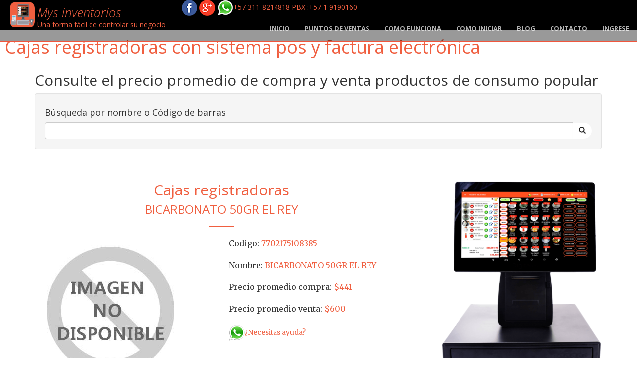

--- FILE ---
content_type: text/html; charset=UTF-8
request_url: https://www.mysinventarios.com/sistemaspos.php/BICARBONATO%2050GR%20EL%20REY
body_size: 5680
content:



<!DOCTYPE html>
<html lang="en">

    <head>
        

<!-- Google tag (gtag.js) -->
<script async src="https://www.googletagmanager.com/gtag/js?id=UA-71607616-1"></script>
<script>
    window.dataLayer = window.dataLayer || [];
    function gtag() {
        dataLayer.push(arguments);
    }
    gtag('js', new Date());

    gtag('config', 'UA-71607616-1');
</script>

<script type='text/javascript'>
    if (top.location != self.location) {
        top.location = self.location;
    }
</script>


<link rel="alternate" hreflang="es_CO" href="http://www.mysinventarios.com" /> 

<meta charset="utf-8">
<meta http-equiv="X-UA-Compatible" content="IE=edge">
<meta name="viewport" content="width=device-width, initial-scale=1">

<meta name="author" content="Copyright &copy; www.mysinventarios.com 2015">
<meta name="keywords" content="panaderia, cajas registradoras,punto de venta, sistema pos, caja registradora, productos de consumo popular, inventarios, software para control de inventarios, perdida de inventarios, Herramientas de fácil uso, aumento en la liquides, mayor ganancias, mejor ingreso, sistemas de inventarios, kardex, materias primas, punto pos, sistemas pos, sistemas pos, Valera virtual,sistema de inventarios para panaderias, mys inventarios,control de  panaderias, control" />

<meta name="google-site-verification" content="VACzbSc90r_wXpEUWUZxC7u8m81OHxwW6iiV_D421ns" />

<link rel="shortcut icon" href="/img/nuevo_icon-app.png" type="image/x-icon" />
<!-- Bootstrap Core CSS -->
<link rel="stylesheet" href="/css/bootstrap.css" type="text/css">
<link rel="stylesheet" href="/css/bootstrap.min.css" type="text/css">
<link rel="stylesheet" href="/css/bootstrap-lightbox.css" type="text/css">
<link rel="stylesheet" href="/css/bootstrap-lightbox.min.css" type="text/css">
<link rel="stylesheet" href="/css/jquery.fancybox.css?v=2.1.5" type="text/css" media="screen" />
<link rel="stylesheet" href="https://code.jquery.com/ui/1.11.4/themes/smoothness/jquery-ui.css">

<!-- Custom Fonts -->
<link href='https://fonts.googleapis.com/css?family=Open+Sans:300italic,400italic,600italic,700italic,800italic,400,300,600,700,800' rel='stylesheet' type='text/css'>
<link href='https://fonts.googleapis.com/css?family=Merriweather:400,300,300italic,400italic,700,700italic,900,900italic' rel='stylesheet' type='text/css'>


<link rel="stylesheet" href="/font-awesome/css/font-awesome.min.css" type="text/css">

<!-- Plugin CSS -->
<link rel="stylesheet" href="/css/animate.min.css" type="text/css">

<!-- Custom CSS -->
<link rel="stylesheet" href="/css/creative.css" type="text/css">

<!-- HTML5 Shim and Respond.js IE8 support of HTML5 elements and media queries -->
<!-- WARNING: Respond.js doesn't work if you view the page via file:// -->
<!--[if lt IE 9]>
    <script src="https://oss.maxcdn.com/libs/html5shiv/3.7.0/html5shiv.js"></script>
    <script src="https://oss.maxcdn.com/libs/respond.js/1.4.2/respond.min.js"></script>
<![endif]-->

<script src="//code.jquery.com/jquery-3.3.1.min.js"></script>
<link rel="stylesheet" href="https://cdn.jsdelivr.net/gh/fancyapps/fancybox@3.5.7/dist/jquery.fancybox.min.css" />
<script src="https://cdn.jsdelivr.net/gh/fancyapps/fancybox@3.5.7/dist/jquery.fancybox.min.js"></script>


<!-- Global site tag (gtag.js) - Google Ads: 934137482 -->
<script async src="https://www.googletagmanager.com/gtag/js?id=AW-934137482"></script>
<script>
    window.dataLayer = window.dataLayer || [];
    function gtag() {
        dataLayer.push(arguments);
    }
    gtag('js', new Date());

    gtag('config', 'AW-934137482');
</script>



<!-- Facebook Pixel Code -->
<script>
    !function (f, b, e, v, n, t, s)
    {
        if (f.fbq)
            return;
        n = f.fbq = function () {
            n.callMethod ?
                    n.callMethod.apply(n, arguments) : n.queue.push(arguments)
        };
        if (!f._fbq)
            f._fbq = n;
        n.push = n;
        n.loaded = !0;
        n.version = '2.0';
        n.queue = [];
        t = b.createElement(e);
        t.async = !0;
        t.src = v;
        s = b.getElementsByTagName(e)[0];
        s.parentNode.insertBefore(t, s)
    }(window, document, 'script',
            'https://connect.facebook.net/en_US/fbevents.js');
    fbq('init', '1902677386718342');
    fbq('track', 'PageView');
</script>
<noscript><img height="1" width="1" style="display:none"
               src="https://www.facebook.com/tr?id=1902677386718342&ev=PageView&noscript=1"
               /></noscript>
<!-- End Facebook Pixel Code -->



        
        
        <title>🥇 Mys inventarios | BICARBONATO 50GR EL REY</title>
        <meta name="description" content=" Codigo:7702175108385 Nombre:BICARBONATO 50GR EL REY Precio promedo de venta:600  " />

<script src='https://www.google.com/recaptcha/api.js'></script>

    </head>


    <body id="page-top">


        <script>
    fbq('track', 'ViewContent');
</script>


<nav id="mainNav" class="navbar navbar-default navbar-fixed-top">
    <div class="container-fluid">
        <!-- Brand and toggle get grouped for better mobile display -->
        <div class="navbar-header">

            <button type="button" 
                    class="navbar-toggle collapsed" 
                    data-toggle="collapse" 
                    data-target="#bs-example-navbar-collapse-1">
                <span class="sr-only">Toggle navigation</span>
                <span class="icon-bar"></span>
                <span class="icon-bar"></span>
                <span class="icon-bar"></span>
            </button>

            <img onclick="$('#frame_app')[0].contentWindow.menu_mostrar();" src="/img/nuevo_icon-app.png"  alt="Cajas registradoras sistema pos" style="max-width: 50px;margin: 5px;cursor:pointer; float: left;"> </img>
            <a id="ico-text" onclick="$('#frame_app')[0].contentWindow.menu_mostrar();" style="cursor:pointer; font-style: italic;" class="navbar-brand page-scroll no_selection"   > Mys inventarios</a>
            <a class="eslogan">Una forma fácil de controlar su negocio</a>
        </div>

        <div class="hearder_social">
            <a href="https://www.facebook.com/Mysinventariospos/" target="_blank"><img alt="sistema de inventarios" src="/img/facebook.png"></a>
            <a href="https://plus.google.com/share?url=http://www.mysinventarios.com/" target="_blank"><img alt="puntos de venta" src="/img/googleplus.png"></a>
            <a  href="tel:+57 3118214818" ><img alt="puntos de venta" src="/img/whatasapp_icon.png">+57 311-8214818 PBX :+57 1 9190160</a>

            <!-- >
             <i class="fa fa-phone fa-3x wow bounceIn"></i>
            <p>pbx </p>-->
        </div> 

        <!-- Collect the nav links, forms, and other content for toggling -->
        <div class="arreglo collapse navbar-collapse" id="bs-example-navbar-collapse-1">
            <ul class="nav navbar-nav navbar-right">
                <li id="home">
                    <a class="page-scroll" href="/index.php">Inicio</a>
                </li>
                <li id="domicilios">
                    <a class="page-scroll" href="http://www.mysinventariospos.com/">Puntos de ventas</a>
                </li>

                <li id="como_funciona">
                    <a class="page-scroll" href="/comoFunciona.php">Como funciona</a>
                </li>


                <li id="como_ini">
                    <a class="page-scroll" href="/comoIniciar.php">Como iniciar</a>
                </li>	



                <li id="blog">
                    <a class="page-scroll" href="http://www.mysinventariospos.com/blog/">blog</a>
                </li>

                <li id="contact">
                    <a class="page-scroll" href="/contact.php">Contacto</a>
                </li>

           


                <li id="ingrese">
                    <a class="page-scroll" href="https://www.mysinventarios.com/sistema_pos/">Ingrese</a>
                </li>

            </ul>
        </div>
        <!-- /.navbar-collapse -->
    </div>
    <!-- /.container-fluid -->
</nav>
        <header class="header_consulta">

        </header>
        <h1 class="section-heading" style="color: #F05F40;">Cajas registradoras con sistema pos y factura electrónica  </h1>
    
        <div class="container">
           
            
            <h2>Consulte el precio promedio de compra y venta productos de consumo popular </h2>


            <form action="/sistemaspos.php" method="post">       
                <div class="well">
                    <h4>Búsqueda por nombre o Código de barras </h4>
                    <div class="input-group">
                        <input type="text" name="leyenda_bus" class="form-control">
                        <span class="input-group-btn">
                            <button class="btn btn-default" type="submit">
                                <span class="glyphicon glyphicon-search"></span>
                            </button>
                        </span>
                    </div>
                    <!-- /.input-group -->
                </div>
            </form>


            <div class="row">
                
            
                <div class="col-md-8">
                    
                    
                    
            <div style="margin-top: 45px" ></div>

            <div class="row">
                <div class="col-lg-12 text-center" >
                    <h2 class="section-heading"> <span style="color: #F05F40;">Cajas registradoras </h2>
                    <h3 class="section-heading"> <span style="color: #F05F40;"> BICARBONATO 50GR EL REY</span></h3>
                    <hr class="primary">
                </div>
            </div>



            <div style="max-width: 1300px; margin-left: auto;margin-right: auto;">

                <div class="row">
                    <div class="col-md-6">
                        
                            <a class="fancybox" href="https://storage.googleapis.com/mysinventarios-imagenes/untitled.png.jpeg" title="BICARBONATO 50GR EL REY 7702175108385 ">
                                <img class="img_consult_pro" src="https://storage.googleapis.com/mysinventarios-imagenes/untitled.png.jpeg"  alt="cajas registradoras  BICARBONATO 50GR EL REY 7702175108385"/>      
                            </a>


                        
                    </div>

                    <div class="col-md-6"> 
                        <p>Codigo:<span style="color: #F05F40;">  7702175108385 </span> </p>
                        <p>Nombre:<span style="color: #F05F40;"> BICARBONATO 50GR EL REY </span></p>                    

                        <p>Precio promedio compra:<span style="color: #F05F40;"> $441  </span></p>                    

                        <p>Precio promedio venta:<span style="color: #F05F40;"> $600 </span></p>
                        <a href="https://cutt.ly/info_pos"><img alt="puntos de venta" src="/img/whatasapp_icon.png">¿Necesitas ayuda?</a>
                    </div>



                </div>


                <div style="margin-bottom: 10px;"></div>


                



            </div>
            </div>
                
                
                <div class="col-md-4">
                    
                     <div class="row">
                         
                         <img class="img_slider" src="/img/caja-registradora-h2.png" alt="puntos de venta sistema pos">
                         
                    <p>Contáctanos para recibir información de Mys inventarios y sus suscripciones, nuestros asesores te ayudarán con tus inquietudes.</p>
                   
                    <hr>              
                     <a href="https://cutt.ly/info_pos" class="btn btn-default btn-xl wow tada" style="visibility: visible; animation-name: tada;">Contáctanos</a>
                    <a href="https://cutt.ly/info_pos"><img alt="puntos de venta" src="/img/whatasapp_icon.png">¿Necesitas ayuda?</a>

                </div>

                    
                    
                    </div>
            
           </div> 

        </div>

      <div id="dialog-confirm" 
             style="display: none;"
             title="Mys inventarios">
            <p><span id="respuesta" class="ui-icon ui-icon-alert" 
                     style="float:left; margin:0 7px 20px 0;">

                </span>Hemos recibido tu solicitud, en breve uno de nuestros asesores se comunicara contigo</p>

        </div>    
        
    

<section class="no-padding" >
   
    <div class="container-fluid">
      <!--
        <div class="row no-gutter">
            <div class="col-lg-4 col-sm-6">
                <a href="/blog.php?id_blog=4" class="portfolio-box">
                    <img alt="Transformación de materias primas" src="/img/portfolio/1.jpg" class="img-responsive ima-footer" alt="sistema de inventarios para  panaderias">
                    <div class="portfolio-box-caption">
                        <div class="portfolio-box-caption-content">
                            <div class="project-category text-faded">
                                Transformación de materias primas 
                            </div>
                            <div class="project-name">

                            </div>
                        </div>
                    </div>
                </a>
            </div>
            <div class="col-lg-4 col-sm-6">
                <a href="/productos.php" class="portfolio-box">
                    <img alt="Productos mas demandados" src="/img/portfolio/2.jpg" class="img-responsive ima-footer" alt="sistema de inventarios para  panaderias">
                    <div class="portfolio-box-caption">
                        <div class="portfolio-box-caption-content">
                            <div class="project-category text-faded">
                                Productos más demandados
                            </div>
                            <div class="project-name">

                            </div>
                        </div>
                    </div>
                </a>
            </div>
            <div class="col-lg-4 col-sm-6">
                <a href="#" class="portfolio-box">
                    <img alt="Crecimiento del  negocio" src="/img/portfolio/3.jpg" class="img-responsive ima-footer" alt="sistema de inventarios para panaderias">
                    <div class="portfolio-box-caption">
                        <div class="portfolio-box-caption-content">
                            <div class="project-category text-faded">
                                Crecimiento del  negocio
                            </div>
                            <div class="project-name">

                            </div>
                        </div>
                    </div>
                </a>
            </div>
            <div class="col-lg-4 col-sm-6">
                <a href="#" class="portfolio-box">
                    <img alt="Análisis estadístico de pérdida de inventarios" src="/img/portfolio/4.jpg" class="img-responsive ima-footer" alt="sistema de inventarios para panaderias">
                    <div class="portfolio-box-caption">
                        <div class="portfolio-box-caption-content">
                            <div class="project-category text-faded">

                                Análisis estadístico de pérdida de inventarios

                            </div>
                            <div class="project-name">

                            </div>
                        </div>
                    </div>
                </a>
            </div>
            <div class="col-lg-4 col-sm-6">
                <a href="#" class="portfolio-box">
                    <img alt="Perdida de materias primas" src="/img/portfolio/5.jpg" class="img-responsive ima-footer" alt="sistema de inventarios para panaderias">
                    <div class="portfolio-box-caption">
                        <div class="portfolio-box-caption-content">
                            <div class="project-category text-faded">
                                Perdida de materias primas
                            </div>
                            <div class="project-name">

                            </div>
                        </div>
                    </div>
                </a>
            </div>
            <div class="col-lg-4 col-sm-6">
                <a href="#" class="portfolio-box">
                    <img alt="Identificación de rotación de productos" src="/img/portfolio/6.jpg" class="img-responsive ima-footer" alt="sistema de inventarios para panaderias">
                    <div class="portfolio-box-caption">
                        <div class="portfolio-box-caption-content">
                            <div class="project-category text-faded">
                                Identificación de rotación de productos
                            </div>
                            <div class="project-name">

                            </div>
                        </div>
                    </div>
                </a>
            </div>
        </div>
        -->
        
    </div>
</section>

<aside class="bg-dark">
    <div class="container text-center">
        <div class="call-to-action">
            <h1>&#33;Reg&iacute;strate gratis!</h1>
            <a href="/ingrese.php" class="btn btn-default btn-xl wow tada">Cree su cuenta</a>
        </div>
    </div>
</aside>
        <!-- Page Content -->
      
            <!-- Blog Search Well -->
            <form action="/blogConten.php" method="post">       
                <div class="well">
                    <h4>Búsqueda</h4>
                    <div class="input-group">
                        <input type="text" name="leyenda_bus" class="form-control">
                        <span class="input-group-btn">
                            <button class="btn btn-default" type="submit">
                                <span class="glyphicon glyphicon-search"></span>
                            </button>
                        </span>
                    </div>
                    <!-- /.input-group -->
                </div>
            </form>
           <section >
     
    <div class="container">
        <div class="row">

            <div class="col-lg-8 col-lg-offset-2 text-center">
                <p>Te invitamos a leer nuestro <a  href="http://www.mysinventariospos.com/blog/">blog</a>, posiblemente allí encontraras respuestas a tus preguntas.  </p>
                <h2 class="section-heading">Contáctate con nosotros</h2>
                <hr class="primary">
                <p>Envíanos un correo electr&oacute;nico y nos pondremos en contacto contigo tan pronto como sea posible!</p>

            </div>

            <div class="col-lg-4 col-lg-offset-2 text-center">

                <a href="https://www.facebook.com/Mysinventariospos/" target="_blank"><img alt="sistema de inventarios" src="/img/facebook.png"></a>
                <a href="https://plus.google.com/share?url=http://www.mysinventarios.com/" target="_blank"><img alt="puntos de venta" src="/img/googleplus.png"></a>
                <a href="tel:+57 3209992245" ><img alt="puntos de venta" src="/img/whatasapp_icon.png"></a>
              
                
                <!-- >
                <i class="fa fa-phone fa-3x wow bounceIn"></i>
                <p>pbx </p>-->
            </div> 

            <div class="col-lg-4 text-center">
                <i class="fa fa-envelope-o fa-3x wow bounceIn" data-wow-delay=".1s"></i>
                <p><a href="mailto:contacto@mysinventarios.com">contacto@mysinventarios.com</a></p>
            </div>
        </div>
    </div>



</section>
<!-- Footer -->
<footer>
    <div class="row">
        <div class="col-lg-12">
            <p>Copyright &copy; www.mysinventarios.com 2023</p>
        </div>
    </div>
    <!-- /.row -->
</footer>
<div itemscope itemtype="http://schema.org/Person">
   <span itemprop="name">sistema de inventarios</span>
   <span itemprop="company">Mysinventarios.com</span>
   <span itemprop="tel"></span>
   <a itemprop="email" href="mailto:contacto@mysinventarios.com">contacto@mysinventarios.com</a>
</div>



<!-- jQuery -->
<!-- <script src="js/jquery.js"></script>-->

<script src="/js/jquery-1.11.3.min.js"></script>
<script src="https://code.jquery.com/ui/1.11.4/jquery-ui.js"></script>



<!-- Bootstrap Core JavaScript -->
<script src="/js/bootstrap.js"></script>
<script src="/js/bootstrap.min.js"></script>
<!--<script src="js/bootstrap-lightbox.min.js"></script>-->
<!--<script src="js/bootstrap-lightbox.js"></script>-->

<!--<script type="text/javascript" src="/js/jquery.fancybox.pack.js?v=2.1.5"></script>-->

<!--<script type="text/javascript" src="js/main_site.js"></script>-->

<!-- Plugin JavaScript -->
<script src="/js/jquery.easing.min.js"></script>
<script src="/js/jquery.fittext.js"></script>

<script src="/js/wow.min.js"></script>

<!-- Custom Theme JavaScript -->
<!-- <script src="js/creative.js"></script>-->


<script src="/js/funtion.js"></script>




<!--Start of Tawk.to Script-->
<script type="text/javascript">
var Tawk_API=Tawk_API||{}, Tawk_LoadStart=new Date();
(function(){
var s1=document.createElement("script"),s0=document.getElementsByTagName("script")[0];
s1.async=true;
s1.src='https://embed.tawk.to/6218099d1ffac05b1d7b9f9c/1fsmub3sh';
s1.charset='UTF-8';
s1.setAttribute('crossorigin','*');
s0.parentNode.insertBefore(s1,s0);
})();
</script>
<!--End of Tawk.to Script-->



<!-- Meta Pixel Code -->
<script>
!function(f,b,e,v,n,t,s)
{if(f.fbq)return;n=f.fbq=function(){n.callMethod?
n.callMethod.apply(n,arguments):n.queue.push(arguments)};
if(!f._fbq)f._fbq=n;n.push=n;n.loaded=!0;n.version='2.0';
n.queue=[];t=b.createElement(e);t.async=!0;
t.src=v;s=b.getElementsByTagName(e)[0];
s.parentNode.insertBefore(t,s)}(window, document,'script',
'https://connect.facebook.net/en_US/fbevents.js');
fbq('init', '424021256045209');
fbq('track', 'PageView');
</script>
<noscript><img height="1" width="1" style="display:none"
src="https://www.facebook.com/tr?id=424021256045209&ev=PageView&noscript=1"
/></noscript>
<!-- End Meta Pixel Code -->

 <script type="text/javascript" src="https://cdn.ywxi.net/js/1.js" async></script> 
 
 <span id="siteseal"><script async type="text/javascript" src="https://seal.godaddy.com/getSeal?sealID=6vaKqxYSEzMYcfSFe3TjNzHaRocN37IIMpJKeppfGscKhVRBNbJEWtszAkWh"></script></span>
	
<a href="#0" class="cd-top"><i class="fa"></i>IR ARRIBA</a>

    <script>
        $(document).delegate('*[data-toggle="lightbox"]', 'click', function (event) {
            event.preventDefault();
            $(this).ekkoLightbox();
        });

    </script>


</body>

</html>


--- FILE ---
content_type: text/css
request_url: https://www.mysinventarios.com/css/creative.css
body_size: 3027
content:
/*!
 * Start Bootstrap - Creative Bootstrap Theme (http://startbootstrap.com)
 * Code licensed under the Apache License v2.0.
 * For details, see http://www.apache.org/licenses/LICENSE-2.0.
 */

html,
body {
    width: 100%;
    height: 100%;

}

body {
    font-family: Merriweather,'Helvetica Neue',Arial,sans-serif;
}

hr {
    max-width: 50px;
    border-color: #f05f40;
    border-width: 3px;
}

hr.light {
    border-color: #fff;
}

a {
    color: #f05f40;
    -webkit-transition: all .35s;
    -moz-transition: all .35s;
    transition: all .35s;
}

a:hover,
a:focus {
    color: #eb3812;
}

h1,
h2,
h3,
h4,
h5,
h6 {
    font-family: 'Open Sans','Helvetica Neue',Arial,sans-serif;
}

p {
    margin-bottom: 20px;
    font-size: 16px;
    line-height: 1.5;
}

.bg-primary {
    background-color: #f05f40;
}

.bg-dark {
    color: #fff;
    background-color: #222;
}

.text-faded {
    color: #FFF;
}

section {
    padding: 30px 0;
}

aside {
    padding: 50px 0;
}

.hearder_social{
    max-width: 700px;
    float: left;
}

.heading-title-home{
    color: #F05F40;
text-align: center;
}
.heading-title-home-des{
    color: #F05F40; 
    font-weight: bold;
}

.call-to-action-content-wrapper{
 border-color: #EAEAEA #EAEAEA #EAEAEA #f05f40;
 
}
.call-to-action-content-wrapper {
    border-width: 1px 1px 1px 3px;
    border-style: dashed dashed dashed solid;
    padding: 20px 3.85878489% 20px 3.69458128%;
    background-color: #F8F8F8;
}
.widget_call_to_action {
    margin-bottom: 60px;
}

.clearfix {
    display: block;
}

.call-to-action-content {
    width: 69.5187166%;
    float: left;
}


.call-to-action-button {
    float: right;
     background-color: #f05f40;
    border-radius: 3px 3px 3px 3px;
    -webkit-box-shadow: 0 1px 2px rgb(0 0 0 / 20%);
    box-shadow: 0 1px 2px rgb(0 0 0 / 20%);
    color: #FFFFFF;
    font-size: 22px;
    line-height: 40px;
    text-align: center;
    font-family: 'Lato', sans-serif;
    padding: 5px 3.28407225%;
    margin-top: 4px;
    width: -webkit-fit-content;
    width: -moz-fit-content;
    width: fit-content;
}
.home-des{
    text-align: justify;
}
.elementor-image{
    text-align: center;
}


.header_consulta{
    background-image:none;
    max-height: 60px;
    background-color: black;
    margin-bottom:  15px;
  
}
.img_consult_pro{
    max-width: 350px;
    
}

.home_slider{
    max-height: 550px;
}

.carousel{
    margin-top: 50px;
}

.header-content{
    max-width: 900px;
    margin-top: 40px;
}

.navbar-header{
    max-width: 350px; 
    margin-right: 5px;
}
.eslogan{
    float: left;
    margin-top: -10px;
}

.ol_home{
    font-size: 20px;
    list-style-type: none;
    display: inline;
}
.conte_siler{
    max-width: 700px;  
    margin-left: auto;
    margin-right: auto;
}

.img_slider{
    max-height:  500px;  
    margin-left: auto;
    margin-right: auto;
}

.butom-acc{
    margin-left: auto;
    margin-right: auto;
    padding-bottom: 20px;
    max-width: 50%;

}

.table_res_tran  {
    margin-left: auto;
    margin-right: auto;
    max-width: 600px;
}

figure {
    margin: 40px 0px;
}

.no-padding {
    padding: 0;
}

.navbar-default {
    border-color: rgba(34,34,34,.05);
    font-family: 'Open Sans','Helvetica Neue',Arial,sans-serif;
    background-color: #fff;
    -webkit-transition: all .35s;
    -moz-transition: all .35s;
    transition: all .35s;
}

.no_selection {
    -webkit-user-select: none;
    -moz-user-select: none;
    -khtml-user-select: none;
    -ms-user-select:none;
}

.navbar-default .navbar-header .navbar-brand {
    /*text-transform: uppercase;*/
    font-family: 'Open Sans','Helvetica Neue',Arial,sans-serif;
    font-weight: 300;
    color: #f05f40;
    font-size:25px;

}

.navbar-default .navbar-header .navbar-brand:hover,
.navbar-default .navbar-header .navbar-brand:focus {
    color: #eb3812;
}

.navbar-default .nav > li>a,
.navbar-default .nav>li>a:focus {
    text-transform: uppercase;
    font-size: 13px;
    font-weight: 700;
    color: #222;
}

.navbar-default .nav > li>a:hover,
.navbar-default .nav>li>a:focus:hover {
    color: #f05f40;
}

.navbar-default .nav > li.active>a,
.navbar-default .nav>li.active>a:focus {
    color: #f05f40!important;
    background-color: transparent;
}

.navbar-default .nav > li.active>a:hover,
.navbar-default .nav>li.active>a:focus:hover {
    background-color: transparent;
}
.comentarios{
    margin-bottom: 15px;
    margin-top: 15px;
}

.sub-txt {
    text-align: center;
    color: #888;
}

.icon-how {
    background-repeat: no-repeat;
    width: 131px;
    height: 100px;
    margin: 0px auto;
}
#second-box {
    background-image: url("../img/bg_pattern_secondbox.png");
    background-repeat: repeat;
    background-position: 0px 0px;
    box-shadow: 0px 2px 2px rgba(0, 0, 0, 0.1) inset;
    padding-top:40px;
}

.img-responsive {
    width: 100%;
    max-width: 500px;
    margin-left:auto;
    margin-right:auto;
}
.even_art {
    margin-left: auto;
    margin-right: auto;
    max-width: 950px;

}

.even_art h3 {
    color: #0080B9;
    margin-top:0;
}

.odd_art h3{
    color: #0080B9;
    margin-top:0;

} 
.span_nombre {
    font-size: 20px;
    color: #F05F40;
}
.odd_art {
    max-width: 950px;
    margin-right: auto;
    margin-left: auto;
    text-align: right;
}

.estilo_img {
    width: 100%;
    max-width: 450px;
}

.img-proce {
    width: 100%;
    max-width: 750px;
    margin-left: auto;
    margin-right: auto;
}

.conten_contacto {
    margin-left:auto;
    margin-right:auto;
    max-width: 850px;
    text-align: left;
    padding-left: 20px;
    padding-right: 20px;
}



@media(min-width:768px) {
    .navbar-default {
        border-color: rgba(255,255,255,.3);
        /*background-color: transparent;*/
        background-color: rgba(0, 0, 0, 0.4);
        border-bottom: 2px solid #F0563D;
    }

    .navbar-default .navbar-header .navbar-brand {
        color: #F05F40;
    }

    .navbar-default .navbar-header .navbar-brand:hover,
    .navbar-default .navbar-header .navbar-brand:focus {
        color: #fff;
    }

    .navbar-default .nav > li>a,
    .navbar-default .nav>li>a:focus {
        color: rgba(255,255,255,.7);
    }

    .navbar-default .nav > li>a:hover,
    .navbar-default .nav>li>a:focus:hover {
        color: #fff;
    }

    .navbar-default.affix {
        border-color: rgba(34,34,34,.05);
        background-color: #fff;
    }

    .navbar-default.affix .navbar-header .navbar-brand {
        font-size: 20px;
        color: #f05f40;
    }

    .navbar-default.affix .navbar-header .navbar-brand:hover,
    .navbar-default.affix .navbar-header .navbar-brand:focus {
        color: #eb3812;
    }

    .navbar-default.affix .nav > li>a,
    .navbar-default.affix .nav>li>a:focus {
        color: #222;
    }

    .navbar-default.affix .nav > li>a:hover,
    .navbar-default.affix .nav>li>a:focus:hover {
        color: #f05f40;
    }
}

header {
    position: relative;
    width: 100%;
    min-height: auto;
    text-align: center;
    color: #fff;
    background-image: url(../img/header.jpg);
    background-position: center;
    -webkit-background-size: cover;
    -moz-background-size: cover;
    background-size: cover;
    -o-background-size: cover;
}

.header_como {

    background-image: url(../img/header_como.jpg);

}

.header_iniciar {

    background-image: url(../img/comenzar.jpg);

}

.header_contact {

    background-image: url(../img/banner-contact-us.png);

}


header .header-content {
    position: relative;
    width: 100%;
    padding: 100px 15px;
    text-align: center;
}

header .header-content .header-content-inner h1 {
    margin-top: 0;
    margin-bottom: 0;
    text-transform: uppercase;
    font-weight: 700;
}

header .header-content .header-content-inner hr {
    margin: 30px auto;
}

header .header-content .header-content-inner p {
    margin-bottom: 5px;
    font-size: 16px;
    font-weight: 500;
    /* color: rgba(255,255,255,.7);*/
    color: #FFF;

}

.img_movil {
    width: 225px;
    margin-bottom: 15px;
}   

.estilo_app {
    width:100%;
    height: 95%;
    margin-top:50px;
    position: fixed;
}
@media screen and (max-width: 760px) {
    .home_slider{
        background: #f05f40;    
       max-height: 40px;
    }
    .mu-slider{
        margin-top: 80px;
    }
    
    .section-heading{
      max-height:250px; 
    }

    .img_slider{
        max-width: 350px;
        margin-left: auto;
        margin-right: auto;
    }
    
    .header_consulta{
        margin-bottom: 110px;
    }


}


@media screen and (max-width: 1026px) {

    .carousel-inner{
        float: left;
    }
    
    .navbar-header{
        width: 100%;
        max-width: none !important;
        margin-right: 10px;
    }
}



@media(min-width:768px) {
    header {
        height: 100%;
        max-height:350px;
    }

    header .header-content {
        position: absolute;
        top: 50%;
        padding: 0 50px;
        -webkit-transform: translateY(-50%);
        -ms-transform: translateY(-50%);
        transform: translateY(-50%);
    }

    header .header-content .header-content-inner {
        margin-right: auto;
        margin-left: auto;
        /* max-width: 1000px;*/
    }

    header .header-content .header-content-inner p {
        margin-right: auto;
        margin-left: auto;
        /* max-width: 80%;*/
        font-size: 18px;
    }
}

.section-heading {
    margin-top: 0;
    margin-left: 10px;
    margin-right: 10px;
}

.service-box {
    margin: 50px auto 0;
    max-width: 400px;
}

@media(min-width:992px) {
    .service-box {
        margin: 20px auto 0;
    }

    
  


}

.service-box p {
    margin-bottom: 0;
    font-size: 14px;
}

.portfolio-box {
    display: block;
    position: relative;
    margin: 0 auto;
    max-width: 650px;
}

.portfolio-box .portfolio-box-caption {
    display: block;
    position: absolute;
    bottom: 0;
    width: 100%;
    height: 100%;
    text-align: center;
    color: #fff;
    opacity: 0;
    background: rgba(240,95,64,.9);
    -webkit-transition: all .35s;
    -moz-transition: all .35s;
    transition: all .35s;
}

.portfolio-box .portfolio-box-caption .portfolio-box-caption-content {
    position: absolute;
    top: 50%;
    width: 100%;
    text-align: center;
    transform: translateY(-50%);
}

.portfolio-box .portfolio-box-caption .portfolio-box-caption-content .project-category,
.portfolio-box .portfolio-box-caption .portfolio-box-caption-content .project-name {
    padding: 0 15px;
    font-family: 'Open Sans','Helvetica Neue',Arial,sans-serif;
}

.portfolio-box .portfolio-box-caption .portfolio-box-caption-content .project-category {
    text-transform: uppercase;
    font-size: 14px;
    font-weight: 600;
}

.portfolio-box .portfolio-box-caption .portfolio-box-caption-content .project-name {
    font-size: 18px;
}

.portfolio-box:hover .portfolio-box-caption {
    opacity: 1;
}

@media(min-width:768px) {
    .portfolio-box .portfolio-box-caption .portfolio-box-caption-content .project-category {
        font-size: 16px;
    }

    .portfolio-box .portfolio-box-caption .portfolio-box-caption-content .project-name {
        font-size: 22px;
    }
    
     
}

@media screen and (max-width:700px ) {
    .arreglo{
        float: left !important;
    } 
    
}

.call-to-action h2 {
    margin: 0 auto 20px;
}

.text-primary {
    color: #f05f40;
}

.no-gutter > [class*=col-] {
    padding-right: 0;
    padding-left: 0;
}

.btn-default {
    border-color: #fff;
    color: #222;
    background-color: #fff;
    -webkit-transition: all .35s;
    -moz-transition: all .35s;
    transition: all .35s;
}

.btn-default:hover,
.btn-default:focus,
.btn-default.focus,
.btn-default:active,
.btn-default.active,
.open > .dropdown-toggle.btn-default {
    border-color: #ededed;
    color: #222;
    background-color: #f2f2f2;
}

.btn-default:active,
.btn-default.active,
.open > .dropdown-toggle.btn-default {
    background-image: none;
}

.btn-default.disabled,
.btn-default[disabled],
fieldset[disabled] .btn-default,
.btn-default.disabled:hover,
.btn-default[disabled]:hover,
fieldset[disabled] .btn-default:hover,
.btn-default.disabled:focus,
.btn-default[disabled]:focus,
fieldset[disabled] .btn-default:focus,
.btn-default.disabled.focus,
.btn-default[disabled].focus,
fieldset[disabled] .btn-default.focus,
.btn-default.disabled:active,
.btn-default[disabled]:active,
fieldset[disabled] .btn-default:active,
.btn-default.disabled.active,
.btn-default[disabled].active,
fieldset[disabled] .btn-default.active {
    border-color: #fff;
    background-color: #fff;
}

.btn-default .badge {
    color: #fff;
    background-color: #222;
}

.btn-primary {
    border-color: #f05f40;
    color: #fff;
    background-color: #f05f40;
    -webkit-transition: all .35s;
    -moz-transition: all .35s;
    transition: all .35s;
}

.btn-primary:hover,
.btn-primary:focus,
.btn-primary.focus,
.btn-primary:active,
.btn-primary.active,
.open > .dropdown-toggle.btn-primary {
    border-color: #ed431f;
    color: #fff;
    background-color: #ee4b28;
}

.btn-primary:active,
.btn-primary.active,
.open > .dropdown-toggle.btn-primary {
    background-image: none;
}

.btn-primary.disabled,
.btn-primary[disabled],
fieldset[disabled] .btn-primary,
.btn-primary.disabled:hover,
.btn-primary[disabled]:hover,
fieldset[disabled] .btn-primary:hover,
.btn-primary.disabled:focus,
.btn-primary[disabled]:focus,
fieldset[disabled] .btn-primary:focus,
.btn-primary.disabled.focus,
.btn-primary[disabled].focus,
fieldset[disabled] .btn-primary.focus,
.btn-primary.disabled:active,
.btn-primary[disabled]:active,
fieldset[disabled] .btn-primary:active,
.btn-primary.disabled.active,
.btn-primary[disabled].active,
fieldset[disabled] .btn-primary.active {
    border-color: #f05f40;
    background-color: #f05f40;
}

.btn-primary .badge {
    color: #f05f40;
    background-color: #fff;
}

.btn {
    border: 0;
    border-radius: 300px;
    text-transform: uppercase;
    font-family: 'Open Sans','Helvetica Neue',Arial,sans-serif;
    font-weight: 700;
}

.btn-xl {
    padding: 15px 30px;
}

::-moz-selection {
    text-shadow: none;
    color: #fff;
    background: #222;
}

::selection {
    text-shadow: none;
    color: #fff;
    background: #222;
}

img::selection {
    color: #fff;
    background: 0 0;
}

img::-moz-selection {
    color: #fff;
    background: 0 0;
}

body {
    webkit-tap-highlight-color: #222;
}

--- FILE ---
content_type: application/javascript
request_url: https://www.mysinventarios.com/js/funtion.js
body_size: 1071
content:
/* 
 * To change this license header, choose License Headers in Project Properties.
 * To change this template file, choose Tools | Templates
 * and open the template in the editor.
 */


$(function () {
    var regex = /[\w-\.]{2,}@([\w-]{2,}\.)*([\w-]{2,}\.)[\w-]{2,4}/;


    $("#send_comentario").click(function () {

        var url = "email.php"; // El script a dónde se realizará la petición.
        var d = new Date();
        var fecha = d.getFullYear() + "-" + d.getMonth() + 1 + "-" + d.getDate();

        $("#fecha").val(fecha);

        var nombres = $("#nombres").val();
        //  var razon_so = $("#razon_so").val();
        // var num_doc = $("#num_doc").val();
        var telefono = $("#telefono").val();
        var ciudad = $("#ciudad").val();
        var correo = $("#correo").val();
        var comentarios = $("#comentarios").val();



        if (regex.test(correo)) {
            if (nombres.length > 0
                    && telefono.length > 0
                    && ciudad.length > 0
                    && correo.length > 0
                    && comentarios.length > 0

                    ) {



                $.ajax({
                    type: "POST",
                    url: url,
                    data: $("#form_contact").serialize(), // Adjuntar los campos del formulario enviado.

                    success: function (data)

                    {



                        // $("#respuesta").html(data); // Mostrar la respuestas del script PHP.




                        $(function () {
                            $("#dialog-confirm").dialog({
                                resizable: false,
                                height: 'auto',
                                width: 'auto',
                                modal: true,
                                buttons: {
                                    Close: function () {
                                        $(this).dialog("close");
                                        location.reload();
                                        $("#nombres").val("");                                     
                                        
                                        $("#telefono").val("");
                                        $("#ciudad").val("");
                                        $("#correo").val("");
                                        $("#comentarios").val("");


                                    }
                                }
                            });
                        });




                    }

                });
            } else {
                alert("Todos los campos son obligatorios");
            }
        } else {
            alert("Debe indicar un correo valido");
        }


        return false; // Evitar ejecutar el submit del formulario.

    });





    $("#btn_enviar_comentario").click(function () {





        var url = "clases/RegistroComentario.php"; // El script a dónde se realizará la petición.
        var d = new Date();
        var fecha = d.getFullYear() + "-" + d.getMonth() + 1 + "-" + d.getDate();

        $("#fecha").val(fecha);

        var email = $("#email").val();
        var nombre = $("#nombre").val();
        var comentario = $("#comentario").val();

        if (regex.test(email)) {



            if (email.length > 0 && nombre.length > 0 && comentario.length > 0) {







                $.ajax({
                    type: "POST",
                    url: url,
                    data: $("#form_comentario").serialize(), // Adjuntar los campos del formulario enviado.

                    success: function (data)

                    {




                        $("#res_co").html(data);
                        $("#dialog-confirm").dialog({
                            resizable: false,
                            height: 150,
                            modal: true,
                            buttons: {
                                Close: function () {
                                    $(this).dialog("close");
                                    location.reload();
                                    $("#email").val("");
                                    $("#nombre").val("");
                                    $("#comentario").val("");

                                }
                            }
                        });





                    }

                });
            } else {
                alert("Todos los campos son obligatorios");
            }

        } else {
            alert("Correo no valido");
        }

        return false; // Evitar ejecutar el submit del formulario.

    });

});